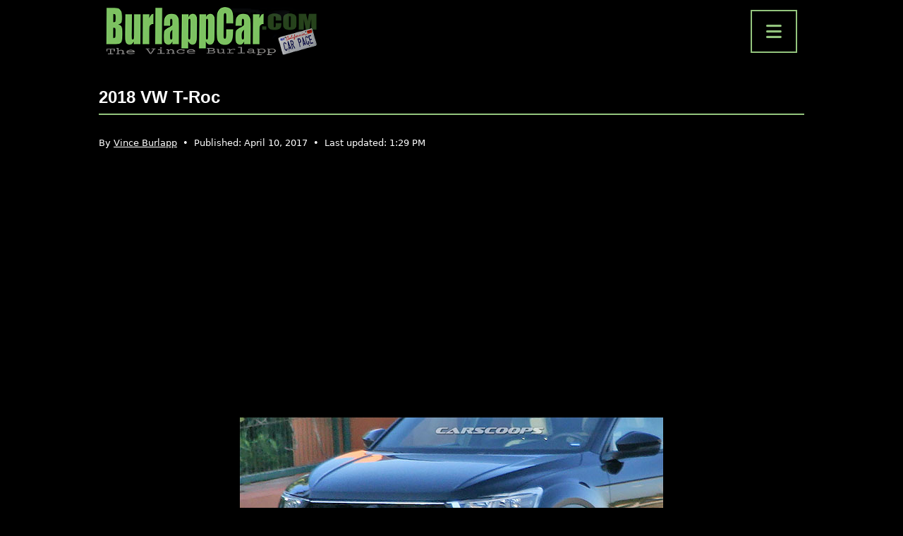

--- FILE ---
content_type: text/html; charset=utf-8
request_url: https://www.google.com/recaptcha/api2/aframe
body_size: 268
content:
<!DOCTYPE HTML><html><head><meta http-equiv="content-type" content="text/html; charset=UTF-8"></head><body><script nonce="-VRREVZhvVLz-S3WdnSndw">/** Anti-fraud and anti-abuse applications only. See google.com/recaptcha */ try{var clients={'sodar':'https://pagead2.googlesyndication.com/pagead/sodar?'};window.addEventListener("message",function(a){try{if(a.source===window.parent){var b=JSON.parse(a.data);var c=clients[b['id']];if(c){var d=document.createElement('img');d.src=c+b['params']+'&rc='+(localStorage.getItem("rc::a")?sessionStorage.getItem("rc::b"):"");window.document.body.appendChild(d);sessionStorage.setItem("rc::e",parseInt(sessionStorage.getItem("rc::e")||0)+1);localStorage.setItem("rc::h",'1769912048133');}}}catch(b){}});window.parent.postMessage("_grecaptcha_ready", "*");}catch(b){}</script></body></html>